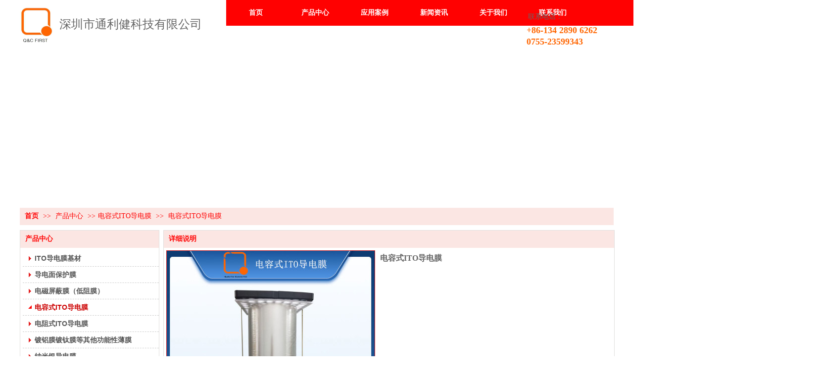

--- FILE ---
content_type: text/html;charset=gbk
request_url: http://www.qcf-film.com/Public/UserOperate.php
body_size: 439
content:
 {"errorcode":"0","errormsg":"23阅读","num":"23"}